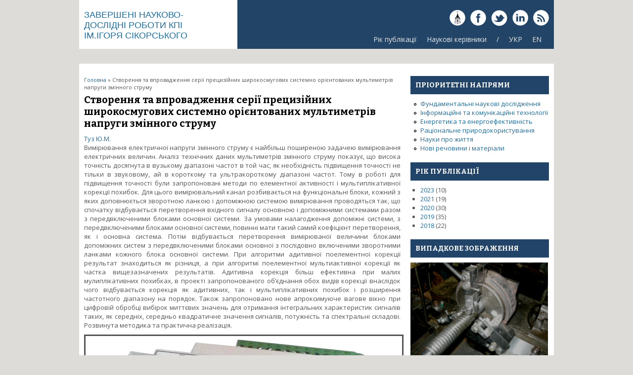

--- FILE ---
content_type: text/html; charset=utf-8
request_url: https://report.kpi.ua/uk/0113U000996
body_size: 5552
content:
<!DOCTYPE html>
<head>
<meta charset="utf-8" />
<meta name="Generator" content="Drupal 7 (http://drupal.org)" />
<link rel="canonical" href="/uk/0113U000996" />
<link rel="shortlink" href="/uk/node/722" />
<meta name="viewport" content="width=device-width, initial-scale=1, maximum-scale=1" />
<link rel="shortcut icon" href="https://report.kpi.ua/themes/responsive/favicon.ico" type="image/vnd.microsoft.icon" />
<title>Створення та впровадження серії прецизійних широкосмугових системно орієнтованих мультиметрів напруги змінного струму | Завершені науково-дослідні роботи КПІ ім.Ігоря Сікорського</title>
<link type="text/css" rel="stylesheet" href="https://report.kpi.ua/files/css/css_xE-rWrJf-fncB6ztZfd2huxqgxu4WO-qwma6Xer30m4.css" media="all" />
<link type="text/css" rel="stylesheet" href="https://report.kpi.ua/files/css/css_hYCLW089C9S9sP3ZYkuG6R-Q5ZHbEhblZBFjwZ_bE_I.css" media="all" />
<link type="text/css" rel="stylesheet" href="https://report.kpi.ua/files/css/css_PGbJgHCUCBf4dg7K9Kt8aAwsApndP4GZ9RuToPy3-Fk.css" media="all" />
<link type="text/css" rel="stylesheet" href="https://report.kpi.ua/files/css/css_-Av9mdb4hQ6TzUHxBFb82SRHLrCTg5jjq4zYW0-cjhQ.css" media="all" />
<script type="text/javascript" src="https://report.kpi.ua/files/js/js_YD9ro0PAqY25gGWrTki6TjRUG8TdokmmxjfqpNNfzVU.js"></script>
<script type="text/javascript" src="https://report.kpi.ua/files/js/js_o9ADPbUW9kMerd16CMbBb3uVvK-J93tSs0zguNGSlF4.js"></script>
<script type="text/javascript" src="https://report.kpi.ua/files/js/js_PgItPnuYe-j4G-4ErY84OAe650k8GOh449UQo0mpxTA.js"></script>
<script type="text/javascript">
<!--//--><![CDATA[//><!--
jQuery.extend(Drupal.settings, {"basePath":"\/","pathPrefix":"uk\/","setHasJsCookie":0,"ajaxPageState":{"theme":"responsive","theme_token":"EltVlQ5DZxVvcXAmVddMmTnnTjhOhUelHnfKAgCrhOk","js":{"misc\/jquery.js":1,"misc\/jquery-extend-3.4.0.js":1,"misc\/jquery-html-prefilter-3.5.0-backport.js":1,"misc\/jquery.once.js":1,"misc\/drupal.js":1,"public:\/\/languages\/uk_R5pwDufLRcfsKRWl3wFPPbPpOS9Y8u7icua-1rQyG0k.js":1,"misc\/tableheader.js":1,"themes\/responsive\/js\/jquery.mobilemenu.js":1,"themes\/responsive\/js\/superfish.js":1,"themes\/responsive\/js\/custom.js":1},"css":{"modules\/system\/system.base.css":1,"modules\/system\/system.menus.css":1,"modules\/system\/system.messages.css":1,"modules\/system\/system.theme.css":1,"modules\/field\/theme\/field.css":1,"modules\/node\/node.css":1,"modules\/search\/search.css":1,"modules\/user\/user.css":1,"sites\/all\/modules\/views\/css\/views.css":1,"sites\/all\/modules\/ctools\/css\/ctools.css":1,"themes\/responsive\/css\/responsive-style.css":1,"themes\/responsive\/css\/layout.css":1,"themes\/responsive\/flexslider.css":1,"themes\/responsive\/style.css":1,"themes\/responsive\/color\/colors.css":1}}});
//--><!]]>
</script>
<!--[if lt IE 9]><script src="http://html5shiv.googlecode.com/svn/trunk/html5.js"></script><![endif]-->
<link rel="apple-touch-icon" sizes="57x57" href="/files/favicon/apple-icon-57x57.png">
<link rel="apple-touch-icon" sizes="60x60" href="/files/favicon/apple-icon-60x60.png">
<link rel="apple-touch-icon" sizes="72x72" href="/files/favicon/apple-icon-72x72.png">
<link rel="apple-touch-icon" sizes="76x76" href="/files/favicon/apple-icon-76x76.png">
<link rel="apple-touch-icon" sizes="114x114" href="/files/favicon/apple-icon-114x114.png">
<link rel="apple-touch-icon" sizes="120x120" href="/files/favicon/apple-icon-120x120.png">
<link rel="apple-touch-icon" sizes="144x144" href="/files/favicon/apple-icon-144x144.png">
<link rel="apple-touch-icon" sizes="152x152" href="/files/favicon/apple-icon-152x152.png">
<link rel="apple-touch-icon" sizes="180x180" href="/files/favicon/apple-icon-180x180.png">
<link rel="icon" type="/files/faviconimage/png" sizes="192x192"  href="/android-icon-192x192.png">
<link rel="icon" type="image/png" sizes="32x32" href="/files/favicon/favicon-32x32.png">
<link rel="icon" type="image/png" sizes="96x96" href="/files/favicon/favicon-96x96.png">
<link rel="icon" type="image/png" sizes="16x16" href="/files/favicon/favicon-16x16.png">
<link rel="manifest" href="/files/favicon/manifest.json">
<meta name="msapplication-TileColor" content="#ffffff">
<meta name="msapplication-TileImage" content="/files/favicon/ms-icon-144x144.png">
<meta name="theme-color" content="#ffffff">

</head>
<body class="html not-front not-logged-in one-sidebar sidebar-first page-node page-node- page-node-722 node-type-story i18n-uk">
    
<div class="container">

  <header id="head" role="banner">
    <hgroup class="five columns alpha">
       <div id="logo">
                <div class="site-name"><a href="/">Завершені науково-дослідні роботи КПІ ім.Ігоря Сікорського</a></div><!--site name-->               </div>
    </hgroup>
    
    <div class="eleven columns omega" id="headright">
                  <div id="socialbar">
        <ul class="social">
       <li> <a href="https://kpi.ua" target="_blank"> <img src="/themes/responsive/images/gplus.png"> </a> </li> 

      <li> <a href="https://www.facebook.com/ntuu.kpi" target="_blank"> <img src="/themes/responsive/images/facebook.png"> </a> </li>   <li> <a href="https://twitter.com/kpiua" target="_blank"> <img src="/themes/responsive/images/twitter.png"> </a> </li>   
      <li> <a href="https://www.linkedin.com/company/kpi.ua" target="_blank"> <img src="/themes/responsive/images/in.png"> </a> </li>       <li> <a href="/ukrss.xml"> <img src="/themes/responsive/images/rss.png"> </a> </li>
        </ul>
      </div>
            
      <nav id="navigation" role="navigation">
      <div id="main-menu">
        <ul class="menu"><li class="first leaf"><a href="/uk/year" title="">Рік публікації</a></li>
<li class="leaf"><a href="/uk/supervisor" title="Список наукових керівників завершених наукових розробок">Наукові керівники</a></li>
<li class="leaf"><a href="https://report.kpi.ua/" title="">/</a></li>
<li class="leaf"><a href="https://report.kpi.ua/" title="">УКР</a></li>
<li class="last leaf"><a href="https://report.kpi.ua/en" title="">EN</a></li>
</ul>       </div>
      </nav><!-- end main-menu -->
     </div>
  </header>
</div>
  
<div class="container" id="content-contain">

    
    
  
    
  
 <div id="content" class="eleven columns">
  <div id="breadcrumbs"><h2 class="element-invisible">Ви є тут</h2><nav class="breadcrumb"><a href="/uk">Головна</a> » Створення та впровадження серії прецизійних широкосмугових системно орієнтованих мультиметрів напруги змінного струму</nav></div>
   <section id="post-content" role="main">
                <h1 class="page-title">Створення та впровадження серії прецизійних широкосмугових системно орієнтованих мультиметрів напруги змінного струму</h1>                    <div class="region region-content">
  <div id="block-system-main" class="block block-system">

      
  <div class="content">
                          
    
    
  <div class="content node-story">
    <div class="field field-name-field-author field-type-taxonomy-term-reference field-label-hidden"><div class="field-items"><div class="field-item even"><a href="/uk/taxonomy/term/30">Туз Ю.М.</a></div></div></div><div class="field field-name-body field-type-text-with-summary field-label-hidden"><div class="field-items"><div class="field-item even"><p>Вимірювання електричної напруги змінного струму є найбільш поширеною задачею вимірювання електричних величин. Аналіз технічних даних мультиметрів змінного струму показує, що висока точність досягнута в вузькому діапазоні частот в той час, як необхідність підвищення точності не тільки в звуковому, ай в короткому та ультракороткому діапазоні частот. Тому в роботі для підвищення точності були запропоновані методи по елементної активності і мультиплікативної корекції похибок. Для цього вимірювальний канал розбивається на функціональні блоки, кожний з яких доповнюється зворотною ланкою і допоміжною системою вимірювання проводяться так, що спочатку відбувається перетворення вхідного сигналу основною і допоміжними системами разом з передвключеними блоками основної системи. За умовами налагодження допоміжні системи, з передвключеними блоками основної системи, повинні мати такий самий коефіцієнт перетворення, як і основна система. Потім відбувається перетворення вимірюваної величини блоками допоміжних систем з передвключеними   блоками основної з послідовно включеними зворотними ланками кожного блока основної системи. При алгоритми адитивної поелементної корекції результат знаходиться як різниця, а при алгоритмі поелементної мультиактивної корекції як частка вищезазначених результатів. Адитивна корекція більш ефективна при малих мулиплікативних похибках, в проекті запропонованого об’єднання обох видів корекції внаслідок чого відбувається корекція як адитивних, так і мультиплікативних похибок і розширення частотного діапазону на порядок. Також запропоновано нове апроксимуюче вагове вікно при цифровій обробці вибірок миттєвих значень для отримання інтегральних характеристик сигналів таких, як середніх, середньо квадратичне значення сигналів, потужність та спектральні складові. Розвинута методика та практична реалізація. </p>
</div></div></div><div class="field field-name-field-image field-type-image field-label-hidden"><div class="field-items"><div class="field-item even"><img src="https://report.kpi.ua/files/2014_2658-p.png" width="389" height="365" alt="Зовнішній вигляд пристрою ВС5155" title="Зовнішній вигляд пристрою ВС5155" /></div></div></div><div class="field field-name-taxonomy-vocabulary-5 field-type-taxonomy-term-reference field-label-hidden"><div class="field-items"><div class="field-item even"><a href="/uk/ikt">Інформаційні та комунікаційні технології</a></div></div></div><div class="field field-name-upload field-type-file field-label-hidden"><div class="field-items"><div class="field-item even"><table class="sticky-enabled">
 <thead><tr><th>Долучення</th><th>Розмір</th> </tr></thead>
<tbody>
 <tr class="odd"><td><span class="file"><img class="file-icon" alt="Іконка PDF" title="application/pdf" src="/modules/file/icons/application-pdf.png" /> <a href="https://report.kpi.ua/files/2014_2658-p.pdf" type="application/pdf; length=943838">2014_2658-p.pdf</a></span></td><td>921.72 КБ</td> </tr>
</tbody>
</table>
</div></div></div><div class="field field-name-field-key field-type-taxonomy-term-reference field-label-hidden"><div class="field-items"><div class="field-item even"><a href="/uk/taxonomy/term/929">Поелементна корекція</a></div><div class="field-item odd"><a href="/uk/taxonomy/term/930">Апроксимуюче вагове вікно</a></div></div></div>  </div>

      <footer>
          </footer>
  
    </div>
  
</div> <!-- /.block -->
</div>
 <!-- /.region -->
  </section> <!-- /#main -->
 </div>

      <aside id="sidebar-first" role="complementary" class="sidebar five columns">
      <div class="region region-sidebar-first">
  <div id="block-menu-secondary-menu" class="block block-menu">

        <h2 >Пріоритетні напрями</h2>
    
  <div class="content">
    <ul class="menu"><li class="first leaf"><a href="/uk/fnd" title="">Фундаментальні наукові  дослідження</a></li>
<li class="leaf"><a href="/uk/ikt" title="">Інформаційні та комунікаційні технології</a></li>
<li class="leaf"><a href="/uk/energy" title="">Енергетика та енергоефективність</a></li>
<li class="leaf"><a href="/uk/rp" title="">Раціональне природокористування</a></li>
<li class="leaf"><a href="/uk/npr" title="Науки про життя, нові технології профілактики та лікування найпоширеніших захворювань">Науки про життя</a></li>
<li class="last leaf"><a href="/uk/new-substances" title="">Нові речовини і матеріали</a></li>
</ul>  </div>
  
</div> <!-- /.block -->
<div id="block-views-years-block" class="block block-views">

        <h2 >Рік публікації</h2>
    
  <div class="content">
    <div class="view view-years view-id-years view-display-id-block view-dom-id-5152d506708d967ca7b3cacf70264791">
        
  
  
      <div class="view-content">
      <div class="item-list">
  <ul class="views-summary">
      <li><a href="/uk/year/2023">2023</a>
              (10)
          </li>
      <li><a href="/uk/year/2021">2021</a>
              (19)
          </li>
      <li><a href="/uk/year/2020">2020</a>
              (30)
          </li>
      <li><a href="/uk/year/2019">2019</a>
              (35)
          </li>
      <li><a href="/uk/year/2018">2018</a>
              (22)
          </li>
    </ul>
</div>
    </div>
  
  
  
  
  
  
</div>  </div>
  
</div> <!-- /.block -->
<div id="block-views-random-image-block" class="block block-views">

        <h2 >Випадкове зображення</h2>
    
  <div class="content">
    <div class="view view-random-image view-id-random_image view-display-id-block view-dom-id-37ca48d660c54c855e04501fa5d3fb15">
        
  
  
      <div class="view-content">
        <div class="views-row views-row-1 views-row-odd views-row-first views-row-last">
      
  <div class="views-field views-field-field-image">        <div class="field-content"><a href="/uk/0112U000935"><img src="https://report.kpi.ua/files/styles/random_image/public/2538-p.png?itok=cK0N8VS6" width="278" height="200" alt="процес обкочування трьохзахідної гвинтоподібної труби" title="процес обкочування трьохзахідної гвинтоподібної труби" /></a></div>  </div>  </div>
    </div>
  
  
  
  
  
  
</div>  </div>
  
</div> <!-- /.block -->
</div>
 <!-- /.region -->
    </aside>  <!-- /#sidebar-first -->
  
  <div class="clear"></div>
  
     <div id="foot" class="sixteen columns">
     <div class="region region-footer">
  <div id="block-block-2" class="block block-block">

      
  <div class="content">
    <p>2025 ©, <a href="https://kpi.ua">Національний технічний університет України «Київський політехнічний інститут імені Ігоря Сікорського»</a><br />
<a href="https://science.kpi.ua">Наука та інноватика КПІ ім. Ігоря Сікорського</a><br />
Адреса: Україна, 03056, м.Київ-56, проспект Берестейський, 37, корпус 1, кімната 138<br />
тел.: 204-92-00<br />
e-mail: ndch[at]kpi.ua<br />
2010-2025 © ВСВУ, КБІС, lab-inform[at]kpi.ua</p>
  </div>
  
</div> <!-- /.block -->
</div>
 <!-- /.region -->
   </div>
     
</div>
 
 
  <div id="bottom" class="container">
          <div class="eight columns botblck"><div class="region region-footer-first">
  <div id="block-menu-menu-site" class="block block-menu">

        <h2 >Про сайт</h2>
    
  <div class="content">
    <ul class="menu"><li class="first leaf"><a href="/uk/sitemap" title="Мапа сайту Завершені науково-дослідні роботи КПІ ім.Ігоря Сікорського">Карта сайта</a></li>
<li class="leaf"><a href="/uk/search" title="Пошук по сайту">Пошук</a></li>
<li class="leaf"><a href="/uk/glossary" title="">Глосарій</a></li>
<li class="leaf"><a href="/uk/popular" title="">Популярний вміст</a></li>
<li class="last leaf"><a href="/uk/keywords" title="">Ключові слова</a></li>
</ul>  </div>
  
</div> <!-- /.block -->
</div>
 <!-- /.region -->
</div>
            <div class="eight columns botblck"><div class="region region-footer-second">
  <div id="block-menu-menu-kpi" class="block block-menu">

        <h2 >КПІ</h2>
    
  <div class="content">
    <ul class="menu"><li class="first leaf"><a href="https://kpi.ua" title="Офіційний сайт КПІ ім. Ігоря Сікорського">Офіційний сайт КПІ ім. Ігоря Сікорського</a></li>
<li class="leaf"><a href="https://science.kpi.ua/" title="">Наука та інноватика</a></li>
<li class="leaf"><a href="http://spark.kpi.ua/" title="">Науковий парк &quot;Київська політехніка&quot;</a></li>
<li class="leaf"><a href="http://museum.kpi.ua/" title="Політехнічний музей у Національному технічному університеті України &quot;Київський політехнічний інститут&quot; ">Державний політехнічний музей</a></li>
<li class="leaf"><a href="http://library.kpi.ua" title="Науково-технічна бібліотека ім.Денисенка">Науково-технічна бібліотека</a></li>
<li class="last leaf"><a href="http://ela.kpi.ua/" title="Електронний архів наукових та освітніх матеріалів НТУУ «КПІ»">Електронний архів</a></li>
</ul>  </div>
  
</div> <!-- /.block -->
</div>
 <!-- /.region -->
</div>
                </div>
  
<div id="copyright" class="container">
 <div class="credit">Copyright &copy; 2026, Завершені науково-дослідні роботи КПІ ім.Ігоря Сікорського <br/> Developed by <a href="http://www.devsaran.com" target="_blank">Devsaran</a>.</div>
  <div class="clear"></div>
</div>  </body>
</html>